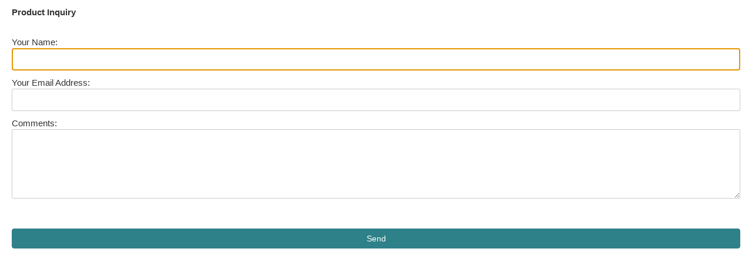

--- FILE ---
content_type: text/html; charset=utf-8
request_url: https://www.saabgear.com/prodinquiry.aspx?pn=SAAB211&iframe=true&width=380&height=580
body_size: 3947
content:


<!DOCTYPE html PUBLIC "-//W3C//DTD XHTML 1.0 Transitional//EN" "http://www.w3.org/TR/xhtml1/DTD/xhtml1-transitional.dtd">
<html xmlns="http://www.w3.org/1999/xhtml">
<head id="Head1"><title>
	Product Inquiry
</title><link href="content/bootstrap.css" rel="stylesheet" type="text/css" /><link rel="stylesheet" href="https://maxcdn.bootstrapcdn.com/font-awesome/4.5.0/css/font-awesome.min.css" /><link rel="stylesheet" type="text/css" href="css/styles.css" />
    <style>
        html, body
        {
            background-color: #fff;
            background-image: none;	
        }
    </style>
        <!-- jquery -->
    <script type="text/javascript" src="//ajax.googleapis.com/ajax/libs/jquery/1.11.3/jquery.min.js"></script>
    
    <script language="javascript" type="text/javascript">
        $(document).ready(function () {
            $('#txSendersName').focus();
        });
    </script>

</head>
<body>
    <form name="form1" method="post" action="./prodinquiry.aspx?pn=SAAB211&amp;iframe=true&amp;width=380&amp;height=580" onsubmit="javascript:return WebForm_OnSubmit();" onkeypress="javascript:return WebForm_FireDefaultButton(event, 'lbSend')" id="form1">
<div>
<input type="hidden" name="__LASTFOCUS" id="__LASTFOCUS" value="" />
<input type="hidden" name="__EVENTTARGET" id="__EVENTTARGET" value="" />
<input type="hidden" name="__EVENTARGUMENT" id="__EVENTARGUMENT" value="" />
<input type="hidden" name="__VIEWSTATE" id="__VIEWSTATE" value="/wEPDwUIMzQyODY3NTMPFgIeBG1vZGVmZGTS+p11OgjwGmUixmn3RrRmfN8P3lfUz0jNGaKVtExs5w==" />
</div>

<script type="text/javascript">
//<![CDATA[
var theForm = document.forms['form1'];
if (!theForm) {
    theForm = document.form1;
}
function __doPostBack(eventTarget, eventArgument) {
    if (!theForm.onsubmit || (theForm.onsubmit() != false)) {
        theForm.__EVENTTARGET.value = eventTarget;
        theForm.__EVENTARGUMENT.value = eventArgument;
        theForm.submit();
    }
}
//]]>
</script>


<script src="/WebResource.axd?d=TogG2FB6M3rKVEEOjxvSFR6ESO7dQRw3Ad7TsliGPxbUPFuWIbWInw9M4sFvgULIEBWhGQ7kEYViSMbjAAuyT2L0kUD47bOBhlyUcJmApXM1&amp;t=638901392248157332" type="text/javascript"></script>


<script src="/ScriptResource.axd?d=O2IWTyCWsPUtalcL4mVzc4icfCk-LjYi4QvE0T6w1XwOLvu3wF65-WoSRSO5iW7cfN-Lce1LdDcj1mdRHWrM3gJ_yjHIXFR9HblFBJdCfSK76H6cB3pnwO6nIugP_XQQDJ6qA7vBEv1sWppybyTVz3twK1I6-tX7LI11IRAuMWs1&amp;t=ffffffff93d1c106" type="text/javascript"></script>
<script src="/ScriptResource.axd?d=c57JQvZXRsCQxfWU39B_U0ohNFwSAGDj9mUUdbLe-ICqqmdFuTTvr7QzEdNdXhxikbg4J4gPDsuFbXxduIwaMpR7iGQG3JMU9bJBksOD9d_usrV1BRNgnR7jHfHwvjW5gj_nE-QH_mtR5hznuuKHwTcnhSTFkp-g9JNDZowCEIg1&amp;t=5c0e0825" type="text/javascript"></script>
<script src="/ScriptResource.axd?d=LOvso-r2R39KMEVlp25FpT-wDWzrZM01EG-qRtnerqOiuJaftaQBzZWiOVymFdYzTRbO9KMGwS9L8WrpizUokekQZv9HziUCBdnmKiYCAwKWBnXcnACIcWVVqXsyP_2xRT1KnHyCWhVaDkg5evrF2tmc4KiEyAl3qravEbcZd_G_qNKj7iISHs-rpWyrM7co0&amp;t=5c0e0825" type="text/javascript"></script>
<script src="/WebResource.axd?d=cR7jQaneT0-sq2raFIhdQ0Iw48zDYCjh8VW5plfRhZ0-ipmipmFndx9V4gTD3yhxHsjXuEWNzVI3JHykyDajl2PAfkl50HiNKh6nqTPs9Kw1&amp;t=638901392248157332" type="text/javascript"></script>
<script type="text/javascript">
//<![CDATA[
function WebForm_OnSubmit() {
if (typeof(ValidatorOnSubmit) == "function" && ValidatorOnSubmit() == false) return false;
return true;
}
//]]>
</script>

<div>

	<input type="hidden" name="__VIEWSTATEGENERATOR" id="__VIEWSTATEGENERATOR" value="4A307C3D" />
	<input type="hidden" name="__EVENTVALIDATION" id="__EVENTVALIDATION" value="/wEdAAWFSZrI91h9G4aTCBqlYKLen62tQXFYB/MOp1hlVAvvwmBmHAw11HjJxs/1Ej9+C/tDdehVwNmzIAZNbFHi33CB2/v287eh6CsB3pHFt8LufhsCN3SdKL7S6el0+jg4Q8EnfMCxce9B+b2upmRFaMb1" />
</div>
 
        <script type="text/javascript">
//<![CDATA[
Sys.WebForms.PageRequestManager._initialize('ScriptManager1', 'form1', [], [], [], 90, '');
//]]>
</script>

        <div id="UpdateProgress1" style="display:none;">
	
                <div style="position: fixed; left: 0; top: 0; right: 0; bottom: 0; background-image: url(images/loading_bg.png);
                    z-index: 10; vertical-align: middle;">
                    <div id="divprogress" align="center" valign="middle" style="position: absolute;
                        left: 96px; top: 235px; visibility: visible; vertical-align: middle; border: solid 1px #cccccc;
                        background-color: #f7f7f7; z-index: 10; padding: 20px; color: inherit;">
                        <img src="images/1.gif" />
                        <div style="width: 100px; margin: 0px auto;">
                            processing ...</div>
                    </div>
                </div>
            
</div>

        <div>
            <div style="padding: 10px 20px; font-weight: bold;" class="background-lightgrey">
               Product Inquiry
            </div>

     
                    <div id="pnlForm">
	
                        <div style="padding: 20px;">
                            <p>
                                Your Name:&nbsp;<span id="RequiredFieldValidator1" class="error text-danger" style="color:Red;font-size:8pt;display:none;">Required!</span>
                                <br />
                                <input name="txSendersName" type="text" id="txSendersName" tabindex="1" style="width:100%;" />
                            </p>
                            <p>
                                Your Email Address:&nbsp;<span id="RequiredFieldValidator3" class="error text-danger" style="color:Red;font-size:8pt;display:none;">Required!</span>
                                <br />
                                <input name="txSendersEmail" type="text" id="txSendersEmail" tabindex="2" style="width:100%;" />
                            </p>
                            <p>
                                Comments:<br />
                                <textarea name="txComments" rows="5" cols="20" id="txComments" tabindex="3" style="width:100%;">
</textarea>
                            </p>


                        <div class="row">
                            <div class="cf-turnstile col-sm-12" data-sitekey="0x4AAAAAAA77uo-1jnMCrGlW" data-size="flexible">

                            </div>
                        </div>
                        </div>
                        <div style="padding: 20px;">
                            <a id="lbSend" tabindex="5" class="btn btn-primary btn-block" href="javascript:WebForm_DoPostBackWithOptions(new WebForm_PostBackOptions(&quot;lbSend&quot;, &quot;&quot;, true, &quot;&quot;, &quot;&quot;, false, true))">Send</a>
                            <span><span id="lblMsg"></span></span>
                        </div>       
               
</div>
        
                
           

    
<script type="text/javascript">
//<![CDATA[
var Page_Validators =  new Array(document.getElementById("RequiredFieldValidator1"), document.getElementById("RequiredFieldValidator3"));
//]]>
</script>

<script type="text/javascript">
//<![CDATA[
var RequiredFieldValidator1 = document.all ? document.all["RequiredFieldValidator1"] : document.getElementById("RequiredFieldValidator1");
RequiredFieldValidator1.controltovalidate = "txSendersName";
RequiredFieldValidator1.errormessage = "Required!";
RequiredFieldValidator1.display = "Dynamic";
RequiredFieldValidator1.evaluationfunction = "RequiredFieldValidatorEvaluateIsValid";
RequiredFieldValidator1.initialvalue = "";
var RequiredFieldValidator3 = document.all ? document.all["RequiredFieldValidator3"] : document.getElementById("RequiredFieldValidator3");
RequiredFieldValidator3.controltovalidate = "txSendersEmail";
RequiredFieldValidator3.errormessage = "Required!";
RequiredFieldValidator3.display = "Dynamic";
RequiredFieldValidator3.evaluationfunction = "RequiredFieldValidatorEvaluateIsValid";
RequiredFieldValidator3.initialvalue = "";
//]]>
</script>


<script type="text/javascript">
//<![CDATA[

var Page_ValidationActive = false;
if (typeof(ValidatorOnLoad) == "function") {
    ValidatorOnLoad();
}

function ValidatorOnSubmit() {
    if (Page_ValidationActive) {
        return ValidatorCommonOnSubmit();
    }
    else {
        return true;
    }
}
        WebForm_AutoFocus('txSendersName');Sys.Application.add_init(function() {
    $create(Sys.UI._UpdateProgress, {"associatedUpdatePanelId":null,"displayAfter":500,"dynamicLayout":true}, null, null, $get("UpdateProgress1"));
});

document.getElementById('RequiredFieldValidator1').dispose = function() {
    Array.remove(Page_Validators, document.getElementById('RequiredFieldValidator1'));
}

document.getElementById('RequiredFieldValidator3').dispose = function() {
    Array.remove(Page_Validators, document.getElementById('RequiredFieldValidator3'));
}
//]]>
</script>
</form>
<script
  src="https://challenges.cloudflare.com/turnstile/v0/api.js?onload=onloadTurnstileCallback"
  defer
></script>
<script>
    window.onloadTurnstileCallback = function () {
        turnstile.render("#example-container", {
            sitekey: "<YOUR_SITE_KEY>",
            callback: function (token) {
                console.log(`Challenge Success ${token}`);
            },
        });
    };
</script>

     <script type="text/javascript" charset="utf-8">
         
         $(document).ready(function () {
             $('#txSendersName').focus();
         });
        
     </script>

</body>
</html>


--- FILE ---
content_type: text/css
request_url: https://www.saabgear.com/css/styles.css
body_size: 8850
content:
html, body 
{
	color: #333;
	font-family: arial, sans-serif;
	font-size: 15px;
	min-width: 320px !important;
	margin: 0;padding: 0;
	height:100%;
	background-color: #fff;
}

/* LINK STYLES */
a, a.default{text-decoration: none; color: inherit;}
a:hover, a.default:hover{text-decoration: underline; color: inherit;}
	a.primary {
		color: #2F8189;
		text-decoration:underline;
	}
a.primary:hover{text-decoration: underline;}
.modal {
	overflow-y: auto;
}

.modal-open {
	overflow: auto;
}

/* TEXT STYLES */
.txt-sm{font-size: .8em; line-height: 50%;}
.txt-md{font-size: .85em !important;}
.txt-lg{font-size: 1.1em;}
.txt-xl{font-size: 1.2em;}


/* HEADING STYLES */
h1,.h1 {font-size: 36px;font-weight: bold; font-family: Arial, Sans-Serif;}
h2, .h2 {
	font-size: 30px;
	font-weight: bold;
	font-family: Arial, Sans-Serif;
}
h3,.h3 {font-size: 24px;font-weight: bold;font-family: Arial, Sans-Serif;}
h4,.h4 {font-size: 18px;font-weight: bold;font-family: Arial, Sans-Serif;}
h5,.h5 {font-size: 14px;font-weight: bold;font-family: Arial, Sans-Serif;}
h6,.h6 {font-size: 12px;font-weight: bold;font-family: Arial, Sans-Serif;}

.heading{font-weight: bold;}
/*h4.sectiontitle, .h4.sectiontitle{border-bottom: solid 2px #e3e3e3;padding-bottom: 4px;}*/

a.site-title:hover{text-decoration: none !important;}
.site-title span{color: #262626;}


/* MARGIN STYLES */
.margin-top-5{margin-top: 5px;}
.margin-top-10{margin-top: 10px;}
.margin-top-20{margin-top: 20px;}
.margin-top-30{margin-top: 30px;}
.margin-top-40{margin-top: 40px;}
.margin-top-50{margin-top: 50px;}
.margin-top-60{margin-top: 60px;}
.margin-bottom-5{margin-bottom: 5px;}
.margin-bottom-10{margin-bottom: 10px;}
.margin-bottom-20{margin-bottom: 20px;}
.margin-bottom-30{margin-bottom: 30px;}
.margin-bottom-40{margin-bottom: 40px;}
.margin-bottom-50{margin-bottom: 50px;}
.margin-bottom-60{margin-bottom: 60px;}

.padding-0 {
	padding: 0px;
}

.padding-10 {
	padding: 10px;
}

.padding-15 {
	padding: 15px;
}

.padding-20 {
	padding: 20px;
}


.min-content-height{min-height: 300px;}

.text-align-right{text-align: right;}
.text-align-xs-left{text-align: right;}

.alert-danger
{
	border: solid 1px #ed2028;
	color: #ed2028;	
	background-color:#fff!important;
}
.alert-info
{
	border: 1px solid #bbb8a7;
	background-color: #cccabd;
	color: #fff;
}
.alert-purple
{
	border: 1px solid #3a214f;
	background-color: #3a214f;
	color: #fff;
}
.alert-warning {
	color: #8D6B34!important;
}

.alert-purple-panel-wrapper
{
	background-color: #fff;
	padding: 0;
}

.alert-purple-panel-header
{
	background-color: #3a214f;
	color: #fff;
	padding: 6px 12px;
	border: 1px solid #3a214f;
	border-radius: 3px 3px 0 0;
}

.alert-purple-panel-body
{
	background-color: #fff;
	padding: 12px 10px;
	border: 1px solid #3a214f;
	border-radius: 0 0 3px 3px;
}


.alert-small{font-size: .85em; line-height: 1.1em; padding: 6px 10px;}

.alert-default {
  color: #333333;
  background-color: #ebebeb;
  border-color: #adadad;
  
}

.incentive-tag
{
	font-size: 8pt;
	border: 1px solid #3a214f;
	background-color: #3a214f;
	color: #fff;
	border-radius: 3pt;
	padding: 0 6px;
	margin-bottom: 20px;
}

.incentive-tag-detail
{
	font-size: 9pt;
	border: 1px solid #3a214f;
	background-color: #3a214f;
	color: #fff;
	border-radius: 4pt;
	padding: 6px 12px;
	margin-bottom: 30px;
}

.credit-balance
{
	background-color: #fff;
	color: #3a214f;	
	padding: 2px 4px;
	font-weight: bold;
	border-radius: 3pt;
	margin-left: 10px;
}

.danger{color: #dc1f2e;}
.line-through{text-decoration: line-through;}
.bold{font-weight: bold;}
.under{text-decoration: underline;}
.watermarked{color: #cccccc !important; font-style: italic;}
.sale {
	color: #D61F2E;
}
.saleRegPrice{text-decoration: line-through;}

.background-lightlightgrey{background-color: #f6f6f6;}
.background-darkgrey {
	background-color: #9c9c9c;
}
.background-grey{background-color: #f1f1f1;}
.background-white{background-color: #fff;}
.background-purple{background-color: #6e5b7d;}
.background-blue{background-color: #1daeec;}
.border-grey-thick{border: solid 2px #e1dedc;}




/* ------- ANIMATIONS -------- */
.myanimation-container {
	visibility: hidden;
}
.hero-container {
}

.hero-h1 {
	margin: 0;
	color: #0134a1;
	background-color: transparent;
	border-color: transparent;
	border-radius: 0 0 0 0;
	border-style: none;
	border-width: 0;
	font-family: Raleway;
	font-size: 100px;
	font-style: normal;
	font-weight: 900;
	line-height: 100px;
	padding: 0;
	text-decoration: none;
}

.hero-h2 {
	margin: 0;
	color: #04234c;
	background-color: transparent;
	border-color: transparent;
	border-radius: 0 0 0 0;
	border-style: none;
	border-width: 0;
	font-family: Raleway;
	font-size: 40px;
	font-style: normal;
	font-weight: 400;
	letter-spacing: 2px;
	line-height: 40px;
	padding: 0;
	text-decoration: none;
}







.omg-background
{
	background-color: inherit;
}
.welcome-background
{
	background-image: url(../images/welcome-background.png);
	background-position: left top;
	background-repeat: no-repeat;
	background-size: 100%;
}

.search-div{padding-top: 50px; padding-bottom: 30px;}

.page-content-block{background-color: #fff; padding: 20px; overflow: hidden;}
.content-block{background-color: #f1f1f1; padding: 20px; border-radius: 10px;}


.page-title{padding: 30px 0 0 0;}
.page-title h3{text-transform: uppercase; margin: 0; padding: 0;}

.page-header-bar{background-color: #3a214f; color: #fff;}
.page-header-bar .breadcrumb > li {color: #ffffff; vertical-align: top:}
.page-header-bar .breadcrumb > li.active {color: #fff !important;}



#wrapper
{
	min-height:100%;
	position:relative;
}
#main-content{padding-top: 0px; min-height: 300px;}


.content-align-right-mobile-align-left{text-align: right; float: right !important;}




/* ------- HOME PAGE STYLES ------- */

#featured-row{padding-top: 20px;}
#tab-ear{position: absolute; left: -1px; top: -1px; z-index: 1000;}
.home-featured-thumb{text-align: center;margin: 0 auto;}
.featured-prod-container
{
	background-image: url(../images/featured-bg.png);
	background-position: left top;
	background-repeat: no-repeat;
	position: relative;
	min-height: 555px;
}
#featured-prod-image{padding-top: 40px;padding-right: 0px; text-align: center; margin: 0 auto;}
	
	

.mainselected{color: #3dacb4 !important;}
.zetta-menu .selected{color: #3dacb4 !important;}

.breadcrumb {background-color: transparent !important;}


/* PRODUCT GROUPS */
.btncollection_add .fa-times, .btncollection_add .fa-check{display: none;}
.btncollection_add:hover .fa-plus {display: none;}
.btncollection_add:hover .fa-check {display: inline;}
.btncollection_remove .fa-plus, .btncollection_remove .fa-times{display: none;}
.btncollection_remove .fa-check, .btncollection_remove .fa-times{color: #2e6099;}
.btncollection_remove:hover .fa-check {display: none;}
.btncollection_remove:hover .fa-times {display: inline;color: #2e6099;}


/* CATEGORY STYLES */
.ddlsortby{font-size: .9em;}

.gridpager {margin: 10 0 !important;}
.gridpager td {border-bottom: 0px !important; padding-left: 5px !important; padding-bottom: 10px;}
.gridpager td span {
	background-color: #7ab800;
	color: #fff;
	padding: 6px 12px;
	border-color: #7ab800;
	border-radius: 4px;
	-moz-border-radius: 4px;
	-webkit-border-radius: 4px;
}
.gridpager td a 
{
	background-color: #ccc; 
	color: #333; 
	padding: 6px 12px;
	border-radius: 4px;
	-moz-border-radius: 4px;
	-webkit-border-radius: 4px;
}
.gridpager td a:hover{text-decoration: none;}



/*  CUSTOM ORDER FORM STYLES */
.custom-content-header{color: inherit; padding: 6px 0px; font-size: 11pt; font-weight: bold; text-transform: uppercase;}
.custom-navigation ul{margin: 0; padding: 0;background-color: #f1f1f1; overflow: hidden;}
.custom-navigation li
{
	width: 20%;
	float: left;
	list-style: none;
	padding: 15px 15px;
	margin-left: 0;
	font-weight: bold;
	font-size: 13px;
	font-family: Arial, Sans-Serif;
	text-align: left;	
	text-transform: uppercase; 
}

.custom-navigation li.active{color: #fff; background-color: #3a214f;}
.custom-navigation li.complete{background-color: #bbb8a7; color: #fff}
.custom-navigation li a{font-size: 10pt;}
.wizNavigation {padding: 20px 20px; background-color: #f1f1f1; border-left: 1px solid #ddd; border-right: 1px solid #ddd; border-bottom: 1px solid #ddd;}
.wizNavigation td{padding-left: 30px;}

.table-label-cell label, .table-label-cell div{margin-top: 10px;}
.table-label-cell{background-color: #f1f1f1;}
.cell-lite{background-color: #f7f7f7;}
.table-data-cell label, .table-data-cell div{margin-top: 10px; font-weight: normal;}

.table-input-cell{background-color: #fdfdfd;}
/* END CUSTOM ORDER FORM STYLES */


.detail-label{font-weight: bold;}

.detail-price
{
	font-weight: normal;
	color: #006699;
	font-size: 1.8em;
}


/* ---------- BUTTON STYLES ---------- */

.btn {
	/*font-size: inherit;
	border-radius: 8px;	
	padding: 8px 22px;
	font-weight: normal;*/
}
.btn-xs{padding: 2px 4px;}
.btn-sm {font-size: 9pt;padding: 4px 6px;}
.btn-lg {font-size: 18px !important;font-weight: bold;}
.btn-min {min-width: 200px;	}

.btn-primary {
	color: #fff;
	background-color: #2F8189;
	border-color: #2F8189;
}

	.btn-primary:hover,
	.btn-primary:focus,
	.btn-primary:active,
	.btn-primary.active,
	.open .dropdown-toggle.btn-primary {
		color: #2F8189;
		background-color: #fff;
		border-color: #2F8189;
	}

.btn-primary:active,
.btn-primary.active,
.open .dropdown-toggle.btn-primary {
  background-image: none;
}

.btn-primary.disabled,
.btn-primary[disabled],
fieldset[disabled] .btn-primary,
.btn-primary.disabled:hover,
.btn-primary[disabled]:hover,
fieldset[disabled] .btn-primary:hover,
.btn-primary.disabled:focus,
.btn-primary[disabled]:focus,
fieldset[disabled] .btn-primary:focus,
.btn-primary.disabled:active,
.btn-primary[disabled]:active,
fieldset[disabled] .btn-primary:active,
.btn-primary.disabled.active,
.btn-primary[disabled].active,
fieldset[disabled] .btn-primary.active {
  background-color: #428bca;
  border-color: #357ebd;
}

.btn-bg-grey{background-color: #e1dedc;}

.btn-default {
  color: inherit !important;
  /*background-color: #ebebeb;*/
  background-color: #fff;
  border-color: #adadad;
}

.btn-default2 
{
	color: inherit !important;
	display: inline-block;
	padding: 6px 12px;
	margin-bottom: 0;
	font-size: 9pt;
	font-weight: normal;
	line-height: 1.428571429;
	text-align: center;
	white-space: nowrap;
	vertical-align: middle;
	cursor: pointer;
	background-image: none;
	border: 1px solid #adadad;
	border-radius: 0px;
	-webkit-user-select: none;
	-moz-user-select: none;
	-ms-user-select: none;
	-o-user-select: none;
	user-select: none;
}

.btn-default2:hover
{
	text-decoration: none;
	background-color: #e6e7e9;
	font-size: 9pt;
}
.btn-default2 span{margin-left: 10px;}
.btn-default2 span.glyphicon{margin-left: 0;}

.btn-active{background-color: #3a214f; color: #fff !important;}


.btn-add-to-cart{min-width: 324px;}

.btn-add-to-cart-checkout{min-width: 100%;}
.btn-add-to-cart-checkout .active{background-color: #ccc;}


/* ---------- HEADER STYLES ---------- */
#header-nav{list-style: none; overflow: hidden; text-align: left;}
#header-nav li
{
	float: left;	
	margin-right: 30px;
	font-size: .8em;
	padding: 10px 0;
}	
#header-nav li a:hover{color: #da2128; text-decoration: none;}	
     
.cartcount
{
	text-align: center;
	margin-left: 6px;
	padding: 4px 6px 3px 6px;
	color: #fff;
	background: #6f5e87;
	border-radius: 6px;
  -moz-border-radius: 6px;
  -webkit-border-radius: 6px;
}
#searchdiv{float: right; text-align: right;}
.txsearch{background-color: #e6e7e8 !important; font-size: .8em;}
    
#useraccountheader{font-size: .9em; font-weight: bold; text-align: left; background-color: #cccccc; padding: 6px; padding-left: 15px; min-width: 300px; border-radius: 3px 3px 0 0; margin-left: -15px; margin-right: -15px; margin-top: -15px; margin-bottom: 10px;}    
#useraccount{font-size: .82em; text-align: left; background-color: #f1f1f1; padding: 15px; margin-bottom: 10px; min-width: 300px; border-radius: 3px;}
#useraccount a{color: #ffcc00;}
    
    
  
    
/* ---------- MAIN NAVIGATION BAR ---------- */
 .navbar-default{background-color: Transparent;border: none; margin-bottom: 0;}  
 .navbar-nav > li {margin-right: 20px; margin-bottom: 0; padding-top: 0; padding-bottom: 0;} 
 .navbar-default .navbar-nav > li > a 
	{
 		font-family: Arial, sans-serif;
 		color: #666;
 		font-weight: 600;
 		font-size: .9em;
 	}
 .navbar-default .navbar-nav > li > a:hover, .navbar-default .navbar-nav > li > a.selected
	{
 		font-family: Arial, sans-serif;
 		color: #da2128;
 		font-weight: 600;
 		font-size: .9em;
 	}

/*#collapsemenu ul li{margin-right: 30px;}  */
  
  
  
  /* ---------- MOBILE NAVIGATION BAR ---------- */ 
.mobilenav-ul
{
	list-style: none;
	margin-top: 20px;
	margin-left: 0;
	padding-left: 20px;
}
   
.mobilenav-ul li{padding: 6px 0; color: #fff;}
.mobilenav-ul > li > a, .mobilenav-ul > li > a.selected
{
    font-weight: normal;
    text-decoration: none;
    font-size: inherit;
}
.mobilenav-ul > li > a.selected
{
    font-weight: normal;
    text-decoration: underline;
    font-size: inherit;
}
   
.mobilenav-ul > li > a.mainnav
{
	color: #da2128;
    font-weight: normal;
    text-decoration: none;
    font-size: inherit;
}
.mobilenav-ul > li > a.mainnav:hover
{
	color: #da2128;
    font-weight: normal;
    text-decoration: underline;
    font-size: inherit;
}


.icon-btn
{
  position: relative;
  float: right;
  padding: 9px 10px;
  margin-top: 8px;
  margin-right: 15px;
  margin-bottom: 8px;
  background-color: transparent;
  border: 1px solid transparent;
  border-radius: 4px;	
}

.icon-bar {
  display: block;
  width: 30px;
  height: 5px;
  border-radius: 3px;
  background-color: #fff;
}

.icon-bar + .icon-bar {
  margin-top: 4px;
}



#page-content-row{min-height: 400px;}




/* ---------- Form Inputs ---------- */

input[type=hidden] {display: none;}
input[type=text], input[type=text].reset,input[type=password],input[type=password].reset,textarea,textarea.reset,select,select.reset, .reset
{
  padding: 8px;
  background: #fff;
  border: 1px solid;
  /*border-color: #ddd #eee #eee #ddd;*/
  border-color: #ccc;
  border-radius: 2px;
  -moz-border-radius: 2px;
  -webkit-border-radius: 2px;
  color: inherit;
  font-size: 14px;
}
select
{
	padding: 4px;	
}


input[type=text].inline,input[type=password].inline,textarea.inline,select.inline
{float: none !important;}

input[type=checkbox],input[type=radio]{vertical-align: middle;}

input[type=text]:hover,input[type=password]:hover,textarea:hover,select:hover
{border-color: #999 #ddd #ddd #aaa;}

input[type=text]:focus,input[type=password]:focus,textarea:focus,select:focus
{border-color: #999 #ddd #ddd #aaa;}

select:focus {outline: 0 none !important;}

input[type=checkbox] label 
{margin-left: 6px;	display: block;}

/*.input-primary{background-color: #e6e7e8 !important;}*/

input[type=text].txt-quantity
{
	text-align: right;
	background-color: #e6e7e9;
}


.checkbox label, .radio label, .radio-inline label{padding-right: 40px; margin-right: 20px;}

.checkbox2 label, .radio2 label, .radio2-inline label{padding-left: 20px !important;}
.checkbox2 input, .radio2 input, .radio2-inline input{padding: 0 !important; margin: 0 !important; margin-top: 2px !important;}
.checkbox2 label{padding: 0 !important; padding: 0 !important; vertical-align: middle;}

.form-control
{
  -webkit-box-shadow: none;
          box-shadow: none;
  -webkit-transition: none;
          transition: none;	
}



.qtypricing{font-size: .9em;}
.qtypricing td{padding: 4px;}
.tblBorder{border: solid 1px #ccc;}

.box-shadow
{
    position: relative;
  	-webkit-box-shadow: 1px 1px 2px 1px rgba(0,0,0,0.10);
	-moz-box-shadow: 1px 1px 2px 1px rgba(0,0,0,0.10);
	box-shadow: 1px 1px 2px 1px rgba(0,0,0,0.10);
    /*background-color: #fff;*/
}
.box-shadow2
{
    position: relative;
	border: 1px solid #e3e3e3;
}

.checkout-nav-container
{
	/*border-bottom: 2px solid #e3e3e3;*/
	padding-bottom: 60px;
}
	

.divBorder {
    border: 10px solid #d9d5c5;
}	
	
.categorythumb {
    position: relative;
    background-color: #fff;
    text-align: left;
    padding: 0px 0 !important;
    border: 10px solid #ccc;
}

.categorythumb .home{border: 1px solid #6d605d !important;}

.zoominfo-container {
    display: none;
    position: absolute;
    top: 0;
    left: 0;
    width: 100%;
    height: 100%;

	/* Fallback for web browsers that doesn't support RGBa */
	background: rgb(0, 0, 0);
	/* RGBa with 0.6 opacity */
	background: rgba(0, 0, 0, 0.4);
	/* For IE 5.5 - 7*/
	filter:progid:DXImageTransform.Microsoft.gradient(startColorstr=#99000000, endColorstr=#99000000);
	/* For IE 8*/
	-ms-filter: "progid:DXImageTransform.Microsoft.gradient(startColorstr=#99000000, endColorstr=#99000000)";
}



/* ---------- CATEGORY STYLES ---------- */
.categorythumb:hover > a div.zoominfo-container {display: block;}
.categorythumb a{color: #fff;}
.categorythumb .img-responsive{margin: 0 auto;}



/* ---------- PRODUCT DETAIL ---------- */
.detailimage 
{
	border: 10px solid #ccc; background-color: #fff;
	text-align: center; margin-bottom: 12px;
}
.detailimage .img-responsive{margin: 0 auto;}

/* ALTERNATE PRODUCT IMAGE THUMB */
.img-detail-thumb
{
	width: 120px;
	margin-bottom: 6px;
	margin-right: 2px;
}

.zoominfo-table{
    margin: 0;
    padding: 0;
    width: 100%;
    height: 100%;
    display: table;
}
.zoominfo-container-inner {
    display: table-cell;
    text-align: center;
    vertical-align: middle;
}
.zoominfo-content {
    display: inline-block;
    text-align: center;
    padding: 10px;
}


/* DISPLAYS UNDER CATEGORY IMAGE */
.featured-prod-subtext
{
	margin-bottom: 40px;font-size: .9em;
}


ul.list{margin: 0; padding: 0;}
ul.list li
{
	float: left;
	list-style: none;
	padding-right: 20px;
}
ul.list li:last-child{padding-right: 0;margin-right: 0;}














#category-name{margin-top: 20px;font-size: 1.3em;}


/* PRODUCT DETAIL COMPARE BUTTON LIST */
#detail-collection-buttons{margin: 0; padding: 0;text-align: center;}

.ulcompare
{
	display: inline-block;
	list-style: none;
	margin: 0;
	padding: 0;
	}
.ulcompare li
{
	float: left;
	margin-bottom: 20px;
	margin-right: 20px;	
}
.ulcompare li:last-child{margin-right: 0 !important;}



.datalist-item{background-color: #fff;}
.datalist-top{padding-top: 20px; background-color: #fff;}


.carttable p{padding: 0; margin: 0; padding-bottom: 4px; font-size: .9em;}




/* ---------- GridView ---------- */

.gridAdmin {background-color: #c6c3c6;font-size: 9pt;}
.gridtable {background-color: #d6d7d6;font-size: 9pt;}
.grid{border: solid 1px #eae8df;}
.grid th, .gridAdmin th{padding: 10px 10px;font-size: 9pt; border: 1px solid #eae8df;}
.grid th.gridHeaderRight{text-align: right;}
.grid td, .gridAdmin td  {padding: 10px 10px;font-size: 9pt;}
.grid td {border-bottom: solid 1px #eae8df; padding: 10px 10px;}
.grid .gridtable td, .gridAdmin .gridtable td{padding: 2px;font-size: 9pt; background-color: #fff;}
.gridtable td{border-bottom: none; line-height: 10pt;}
.gridHeader{background-color: #f1f1f1;color: inherit;}
.gridHeaderAdmin{height:26px;background-color:#e6e7e8;padding: 10px 20px;border-bottom: solid 1px #c6c3c6;}
.gridRow{padding: 10px;border: solid 1px #DBDBDB;}
.altRow{border: solid 1px #DBDBDB;padding: 10px;font-size: 9pt; background-color: #fff;}
.gridRowAdmin{padding: 10px;background-color: #ffffff;}
.altRowAdmin{background-color: #ffffff;padding: 10px;}



.form-inline .form-group label{display: inline;}
.form-group{margin-top: 30px;}
.form-group label{display: block; font-size: .8em;color: #666;}



.error {
	color: #D91218 !important;
	font-weight: normal;
}
.error-padleft{color: #ed2028 !important; font-weight: normal; padding-left: 1px;}






.ul-errors{margin-left: 0; padding-left: 14px;}
.ul-errors li{
	margin-left: 0;padding-left: 0;
	margin-right: 20px;
}

.rbl td{padding-right: 30px;}



/* -- Checkout Progress -- */
.checkout-progress{margin-top: -8px; overflow: hidden; border-bottom: solid 1px #b9d0dc; border-top:solid 1px #b9d0dc;  margin-bottom: 30px;}
.ul-checkout{margin: 0; padding: 0;}
.ul-checkout li
{
	width: 24.5%;
	float: left;
	list-style: none;
	padding: 9px 0px;
	text-transform: uppercase;
	margin-left: 0;
	font-weight: bold;
	font-size: 14px;
	font-family: Arial, Sans-Serif;
	text-align: center;
	color: #b8b8b8;
}
.ul-checkout li.active{color: #96bc44;}
.ul-checkout li.complete{color: #2e6099}
.ul-checkout li a{font-size: 10pt;}

.checkout-div{border: solid 1px #bebebe; padding: 10px; margin-bottom: 20px;}
.checkout-div h3{margin: 0; padding: 0;}


.sizechart{font-size: 9pt; text-decoration: none; font-weight: normal;}
.sizechart:hover{font-size: 9pt; text-decoration: none; font-weight: normal;}








.pagination
{
	display: inline;
	float: right;
	margin: 0;
	margin-bottom: 10px;
}

#detail-sendtofriend-buttons{margin: 0 auto;}
#detail-sendtofriend-buttons ul{margin: 0 auto;}





#featured-product-text{margin-top: 50px; margin-bottom: 20px; padding-left: 60px;}



/* ---------- FOOTER STYLES ---------- */

#footer_wrapper
{
	width:100%;
	min-height:80px;
	background-color: #000000;
	}

#footer
{
	font-size: 9pt;
	color: #fff;
	padding: 20px 0;	
}
#footer a{color: #fff; font-size: 9pt;}


.adminmenu {
  margin-bottom: 20px;
  list-style: none;
  padding: 14px 0px; margin-bottom: 0;
  font-size: 1.2em;
  color: #fff;
}
.adminmenu a:hover {text-decoration: none !important;color: #1daeec !important;}
.adminmenu > li {display: inline-block;}
.adminmenu > li + li:before {
  padding: 0 5px;
  color: #fff;
  content: "|\00a0";
}
.adminmenu .active {color: #1daeec !important;}

.footermenu {
  list-style: none;
  padding: 0px 0px;
}

.footermenu > li {
  display: inline-block;
}

.footermenu > li + li:before {
  padding: 0 5px;
  color: #fff;
  content: "|\00a0";
}

.footermenu > .active {
  color: #fff !important;
}





/* #################################### */
/* ########    MEDIA QUERIES   ######## */
/* #################################### */

/* X-SMALL DEVICES (phones, less than 768px) */
@media (max-width: 767px) 
{
	/*#Sub_Content_Wrapper{padding-bottom: 180px !important;}*/
	#header_wrapper{margin-left: 0 !important; padding-left: 2px; padding-right: 2px;}
	.hidden-xs1{display: none !important;}
	
	#searchdiv{float: left; text-align: left; margin-left: -30px;}
	#searchdiv input[type=text] {min-width: 200px !important; width: 80%;background-color: #ffcccc;}
	
	/*.searchdiv{float: left; text-align: left;}*/
	.min-content-height{min-height: 300px;}
	
	/* hide category thumb rollover text */
	.categorythumb:hover > a div.zoominfo-container {display: none;}

	#detail-collection-buttons,#detail-sendtofriend-buttons{display: none;}
	
	/* FEATURED PRODUCT - WELCOME PAGE */
	#featured-row.row{margin-top: 20px;margin-left: 0px;margin-right: 0px;}	
	#featured-prod-image{text-align: center;}
	#featured-prod-other{margin: 40px 0;}
	#featured-prod-other .row{margin-left: -30px; margin-right: -30px;}
	.featured-prod-container{min-height: 220px;}
		
		
		
	/*.omg-background{background-image: none; background-color: #e1dedc;}*/
	.welcome-background{background-image: none;background-color: #e1dedc;}
		
	/* OTHER PRODUCTS */
	#containerOtherProds{margin-left: 0px; margin-right: 0px;}		
		
	/* CATEGORIES */
	#containerCategory{margin-left: -20px; margin-right: -20px;}			
		
		
	/*  TOP CATEGORIES LEFT JUSTIFICATION */
	#collapsemenu ul li:first-child{margin-left: 0px;}

   
   
   	.container > .navbar-header,
	.container > .navbar-collapse {
		margin-right: -15px;
		margin-left: -15px;
     	position: absolute;
   		right: 0;
   		top: -98px;
   		margin-right: 10px;
	}
   	

   	#header-search{height: 30px; padding-top: 0px;}
   	#search-content{padding-top: 0px; text-align: center; display: none;}
   	#category-pager{padding-top: 10px;}
   	.pagination{
		display: block;
		margin: 20px 0;
		padding-bottom: 20px;
		float: none;
	}
   	
   	
   	
   	
   	
   	/* #### ROW OFF CANVAS #### */
	.row-offcanvas
	{
       position: relative;
       -webkit-transition: all 0.25s ease-out;
       -moz-transition: all 0.25s ease-out;
       transition: all 0.25s ease-out;
    }
    
    /* Removing this will remove the ease motion to the left */
   .row-offcanvas-right {right: 0;}
   .row-offcanvas-right.active{right: 240px;}
    
   .sidebar-offcanvas
    {
    	top: 0;
		right: -240px;
        margin-right: 0px;
        background-color: #333333;
        position: absolute;
        width: 240PX;
        height: 100%;
        display: none;
    }
   
   

   	 #container-breadcrumb{margin-left: -12px;}
   	 #page-content-row{min-height: 0;}
   	 #featured-product-text{margin-top: 50px; margin-bottom: 20px; padding: 10px;}
   	 
   	.btn-mobile-block
   	{
   		display: block;
		width: 100%;	
   	}
   		
   	.img-detail-thumb
	{
		width: 60px;
		margin-bottom: 6px;
		margin-right: 2px;
	}
   
   
   .content-align-right-mobile-align-left{text-align: left; float: left !important; padding-top: -80px;}
   .text-align-xs-left{text-align: left;}
   #useraccount{float: left;}
   #useraccount{font-size: .82em; text-align: left; background-color: #f1f1f1; padding: 15px; float: right; margin: 10px 0; min-width: 100%; border-radius: 3px;}
   
    .page-title{padding-bottom: 22px; margin: 0;}
    
    
    #footer_wrapper{padding: 0 20px; padding-bottom: 20px;}
    
    .mobile-block{padding-left: 0; padding-right: 0; margin-left: 0; margin-right: 0;}
    
   
   	.mobile-nopad-leftright{padding-left: 0; padding-right: 0;}
   
}
/* END X-SMALL DEVICES */



/* SMALL DEVICES (tablets, 768px and up) */
@media (min-width: 768px) 
{
	.search-div{padding-top: 10px; padding-bottom: 10px;}
		     
	#collapsemenu ul li:first-child{margin-left: -30px;}
	#collapsemenu ul li{margin-right: 0px;} 
	.navbar{margin-left: -14px;}
	.navbar-nav > li {margin-right: 1px !important;} 
	.navbar-nav > li:last-child{margin-right: 0 !important;}

	/*.navbar-default .navbar-nav > li > a {font-size: 10pt;}*/

	.navbar-default .navbar-nav > li > a:hover span, .navbar-default .navbar-nav > li > a span.selected{font-size: 10pt;}
	
	
	
   	.mobile-nopad-leftright{padding-left: 0; padding-right: 0;}

.zetta-menu > li > a {
  padding: 0 10px;
  padding-right: 14px;
  padding-left: 0;
}
	   .zetta-menu{font-size: .9em;}

    .featured-prod-container
	{
		background-image: url(../images/featured-bg.png);
		background-position: left top;
		background-repeat: no-repeat;
		position: relative;
		min-height: 0;
		margin-bottom: 20px;
		min-height: 297px;
	}
	.categorythumb{padding: 6px 0 !important;}
	/*#featured-row{background-color: #ffcccc;}*/
	#featured-product-text{margin-top: 30px; margin-bottom: 20px; padding-left: 30px;}

    .sidebar-offcanvas{display: none;}
	#sidebar{display: none;}
	 
	.img-detail-thumb{width: 89px;}
	   #useraccount{font-size: .82em; text-align: left; background-color: #f1f1f1; padding: 15px; float: right; margin: 10px 0; min-width: 100%; border-radius: 3px;}
	   

}
/* END SMALL DEVICES */





/* MEDIUM DEVICES (desktops, 992px and up) */
@media (min-width: 992px) 
{

	.search-div{padding-top: 50px; padding-bottom: 30px;}
	
	/*#collapsemenu ul li{margin-right: 40px;} */
	#collapsemenu ul li{margin-right: 12px !important;} 
	.navbar{text-align: right;}
	.navbar-nav > li {margin-right: 1px !important;} 
	.navbar-nav > li:last-child{margin-right: 0 !important;}

	
	/*#featured-row{background-color: #ff0000;}*/
	.featured-prod-container{min-height: 392px;}
	#featured-prod-other .row{margin-left: -15px; margin-right: -15px;}
	.categorythumb{padding: 7px 0 !important;}
	
    .img-detail-thumb{width: 109px;}
	.zetta-menu{font-size: 1em;}
	
	
	
	
	.zetta-menu > li.first > a {
		padding-left: 0;
	}
	
	
	.zetta-menu > li > a.first
	
	
	
	.mobile-nopad-leftright{padding-left: 15px; padding-right:  15px;}
	
	
	
}
/* END MEDIUM DEVICES */




/* LARGE DEVICES (large desktops, 1200px and up) */
@media (min-width: 1200px) 
{

	.search-div{padding-top: 50px; padding-bottom: 30px;}
	#collapsemenu ul li{margin-right: 40px;} 
	.navbar-nav > li {margin-right: 20px !important;} 
	.navbar-nav > li:last-child{margin-right: 0 !important;}
	
	.featured-prod-container{min-height: 428px;}
	.categorythumb{padding: 2px 0 !important;}
	
   .zetta-menu > li > a {
		padding: 0 16px; font-size: 11pt !important;
	}
	
}
/* END LARGE DEVICES */